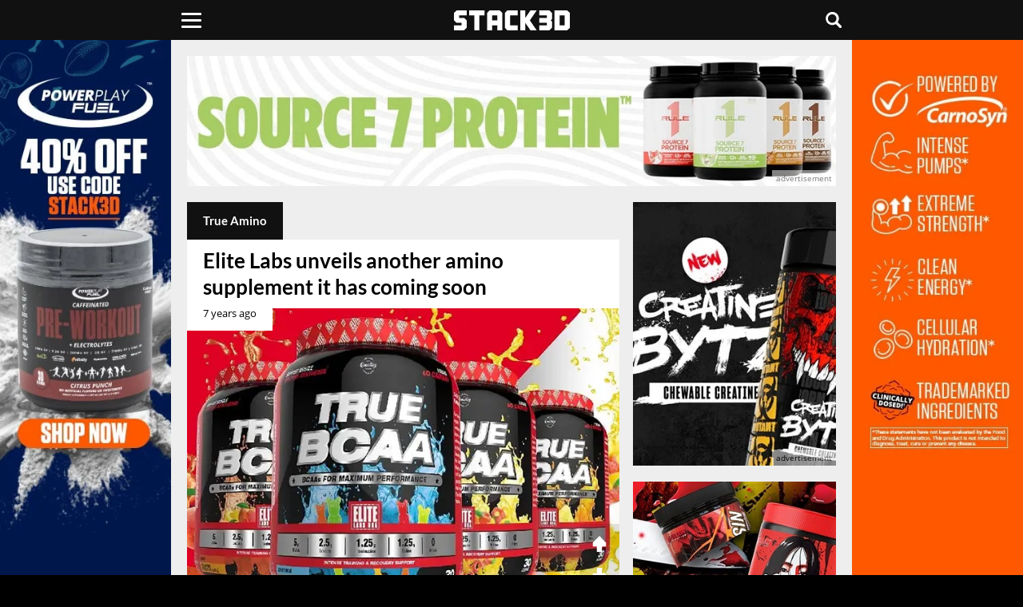

--- FILE ---
content_type: text/html; charset=UTF-8
request_url: https://www.stack3d.com/products/true-amino
body_size: 5494
content:
<!doctype html><html lang="en"><head><meta charset="utf-8" /><meta name="viewport" content="width=device-width, initial-scale=1, minimum-scale=1" /><meta name='robots' content='index, follow, max-image-preview:large, max-snippet:-1, max-video-preview:-1' /><link media="all" href="https://www.stack3d.com/wp-content/cache/autoptimize/1/css/autoptimize_7759eff0b4e3e59160fe9304bc386248.css" rel="stylesheet"><title>True Amino - Stack3d</title><meta name="description" content="News on True Amino changes, flavors and sizes" /><link rel="canonical" href="https://www.stack3d.com/products/true-amino" /><meta property="og:locale" content="en_US" /><meta property="og:type" content="article" /><meta property="og:title" content="True Amino Archives" /><meta property="og:description" content="News on True Amino changes, flavors and sizes" /><meta property="og:url" content="https://www.stack3d.com/products/true-amino" /><meta property="og:site_name" content="Stack3d" /><meta name="twitter:card" content="summary_large_image" /><meta name="twitter:site" content="@stack3dnews" /> <script type="application/ld+json" class="yoast-schema-graph">{"@context":"https://schema.org","@graph":[{"@type":"CollectionPage","@id":"https://www.stack3d.com/products/true-amino","url":"https://www.stack3d.com/products/true-amino","name":"True Amino - Stack3d","isPartOf":{"@id":"https://www.stack3d.com/#website"},"primaryImageOfPage":{"@id":"https://www.stack3d.com/products/true-amino#primaryimage"},"image":{"@id":"https://www.stack3d.com/products/true-amino#primaryimage"},"thumbnailUrl":"https://www.stack3d.com/wp-content/uploads/2018/08/true-bcaa.jpg","description":"News on True Amino changes, flavors and sizes","breadcrumb":{"@id":"https://www.stack3d.com/products/true-amino#breadcrumb"},"inLanguage":"en-US"},{"@type":"ImageObject","inLanguage":"en-US","@id":"https://www.stack3d.com/products/true-amino#primaryimage","url":"https://www.stack3d.com/wp-content/uploads/2018/08/true-bcaa.jpg","contentUrl":"https://www.stack3d.com/wp-content/uploads/2018/08/true-bcaa.jpg","width":1260,"height":840,"caption":"elite labs true bcaa"},{"@type":"BreadcrumbList","@id":"https://www.stack3d.com/products/true-amino#breadcrumb","itemListElement":[{"@type":"ListItem","position":1,"name":"Home","item":"https://www.stack3d.com/"},{"@type":"ListItem","position":2,"name":"True Amino"}]},{"@type":"WebSite","@id":"https://www.stack3d.com/#website","url":"https://www.stack3d.com/","name":"Stack3d","description":"Supplement News and Reviews","publisher":{"@id":"https://www.stack3d.com/#organization"},"potentialAction":[{"@type":"SearchAction","target":{"@type":"EntryPoint","urlTemplate":"https://www.stack3d.com/?s={search_term_string}"},"query-input":{"@type":"PropertyValueSpecification","valueRequired":true,"valueName":"search_term_string"}}],"inLanguage":"en-US"},{"@type":"Organization","@id":"https://www.stack3d.com/#organization","name":"Stack3d Supplement News","url":"https://www.stack3d.com/","logo":{"@type":"ImageObject","inLanguage":"en-US","@id":"https://www.stack3d.com/#/schema/logo/image/","url":"https://www.stack3d.com/wp-content/uploads/2020/04/logo.png","contentUrl":"https://www.stack3d.com/wp-content/uploads/2020/04/logo.png","width":349,"height":60,"caption":"Stack3d Supplement News"},"image":{"@id":"https://www.stack3d.com/#/schema/logo/image/"},"sameAs":["https://www.facebook.com/Stack3d","https://x.com/stack3dnews","https://instagram.com/stack3dnews/","https://www.linkedin.com/company/stack3d/","https://www.youtube.com/stack3d"]}]}</script> <link rel="alternate" type="application/rss+xml" title="Stack3d &raquo; True Amino Products Feed" href="https://www.stack3d.com/products/true-amino/feed" /><meta property="fb:app_id" content="355609367786735" /><meta property="fb:pages" content="123282074456711" /><meta name="google-	site-verification" content="8zqFqKC8JlLGLHYQkPRRyLsiHi2YjObMvgXqMJPUNek" /><meta name="msvalidate.01" content="EC7E41CB27526AE26C1DF73944AA1F55" /><meta name="theme-color" content="#111111" /><meta name="apple-mobile-web-app-title" content="Stack3d"><meta name="application-name" content="Stack3d"><link href="//cdn.stack3d.com" rel="preconnect" crossorigin><link href="//data.stack3d.com" rel="preconnect" crossorigin><link href="//cdn.onesignal.com" rel="preconnect" crossorigin><link rel="preload" as="image" media="(max-width: 760px)" href="/cdn-cgi/image/f=auto/ads/16126.jpg" fetchpriority="high"><link rel="preload" as="image" media="(min-width: 761px)" href="/cdn-cgi/image/f=auto/ads/f11126.jpg" fetchpriority="high"><link rel="preload" as="image" media="(min-width: 1000px) and (max-width: 1499px)" href="/cdn-cgi/image/f=auto/ads/f01126s.jpg" fetchpriority="high"><link rel="preload" as="image" media="(min-width: 1500px)" href="/cdn-cgi/image/f=auto/ads/f01126.jpg" fetchpriority="high"><link rel="preload" href="/latos.woff2" as="font" type="font/woff2" crossorigin><link rel="preload" href="/opens.woff2" as="font" type="font/woff2" crossorigin><link rel="manifest" href="/manifest.json"><link rel="apple-touch-icon" sizes="180x180" href="/apple-touch-icon.png"><link rel="icon" type="image/png" href="/favicon-32x32.png" sizes="32x32"><link rel="icon" type="image/png" href="/favicon-16x16.png" sizes="16x16"><link rel="mask-icon" href="/safari-pinned-tab.svg" color="#000000"> <script src="https://cdn.onesignal.com/sdks/web/v16/OneSignalSDK.page.js" defer></script> <script>window.OneSignalDeferred = window.OneSignalDeferred || [];OneSignalDeferred.push(async function(OneSignal) {await OneSignal.init({appId: "68681521-de92-4949-a98f-81cc53cf1424",});});</script> </head><body><header><div class="liner"><div class="uno"> <button class="click" type="button" aria-label="Menu"><span class="burger"></span></button><nav><ul class="menu"><li><a href="/shop">Official Shop</a></li><li><a href="/arnold">Arnold Collab</a></li><li><a href="/expo">Online Expo</a></li><li class="expand"> <span>Top Products</span><ul class="sub"><li><a href="/best-pre-workout">Pre-Workout</a></li><li><a href="/best-focus-supplement">Focus</a></li><li><a href="/best-weight-loss-supplement">Weight Loss</a></li><li><a href="/best-protein-bar">Protein Bar</a></li><li><a href="/best-supplements">All Categories</a></li></ul></li><li class="expand"> <span>Tools</span><ul class="sub"><li><a href="/rewards">Rewards</a></li><li><a href="/daily">Newsletter</a></li><li><a href="/boost">Boost Content</a></li><li><a href="/top-posts">Top Posts</a></li><li><a href="/trending">Trending</a></li></ul></li><li><a href="https://www.youtube.com/@stack3d" target="_blank" rel="noopener" >Podcast</a></li><li class="expand"> <span>Regions</span><ul class="sub"><li><a href="/europe">Europe</a></li><li><a href="/oceania">Oceania</a></li><li><a href="/asia">Asia</a></li></ul></li><li><a href="/ashwagandha-performance">Ashwagandha Performance</a></li></ul><div class="social"> <a href="https://www.instagram.com/stack3dnews/" target="_blank" rel="noopener" aria-label="instagram"><svg width="28%" height="20" viewBox="0 0 10 9.94"><path d="M4.94.88h2a2.62,2.62,0,0,1,.94.18,2,2,0,0,1,.59.35A1.22,1.22,0,0,1,8.82,2,2.34,2.34,0,0,1,9,2.94v4a2.62,2.62,0,0,1-.18.94,2,2,0,0,1-.35.59,1.22,1.22,0,0,1-.59.35A2.34,2.34,0,0,1,6.94,9h-4A2.62,2.62,0,0,1,2,8.82a2,2,0,0,1-.59-.35,1.22,1.22,0,0,1-.35-.59,2.34,2.34,0,0,1-.18-.94v-4A2.62,2.62,0,0,1,1.06,2a2,2,0,0,1,.35-.59A1.22,1.22,0,0,1,2,1.06,2.34,2.34,0,0,1,2.94.88h2m0-.88A15.66,15.66,0,0,0,2.88.06,3,3,0,0,0,1.71.29,3.51,3.51,0,0,0,.82.82a3.51,3.51,0,0,0-.53.88A4.55,4.55,0,0,0,.06,2.88c0,.53-.06.71-.06,2.06A15.66,15.66,0,0,0,.06,7,3,3,0,0,0,.29,8.18a2.12,2.12,0,0,0,.59.88,2.12,2.12,0,0,0,.88.59,4.55,4.55,0,0,0,1.18.24c.53,0,.71.06,2.06.06a15.66,15.66,0,0,0,2.06-.06,3,3,0,0,0,1.18-.24,2.12,2.12,0,0,0,.88-.59,2.12,2.12,0,0,0,.59-.88A4.55,4.55,0,0,0,9.94,7c0-.53.06-.71.06-2.06a15.66,15.66,0,0,0-.06-2.06,3,3,0,0,0-.24-1.18A2.12,2.12,0,0,0,9.12.82,2.12,2.12,0,0,0,8.24.24,4.55,4.55,0,0,0,7.06,0Z" transform="translate(0 0)" /><path d="M4.94,2.41A2.53,2.53,0,1,0,7.47,4.94,2.51,2.51,0,0,0,4.94,2.41Zm0,4.18A1.65,1.65,0,1,1,6.59,4.94,1.68,1.68,0,0,1,4.94,6.59Z" transform="translate(0 0)" /><circle cx="7.59" cy="2.29" r="0.59" /></svg></a><a href="https://www.facebook.com/Stack3d/" target="_blank" rel="noopener" aria-label="facebook"><svg width="23%" height="22" viewBox="0 0 5.2 10"><path d="M3.47,10V5.47H5l.2-1.8H3.47V2.54A.67.67,0,0,1,4,1.67H5.2V.07A9.84,9.84,0,0,0,3.8,0,2.11,2.11,0,0,0,1.53,2V3.67H0v1.8H1.53V10Z" transform="translate(0 0)" /></svg></a><a href="https://twitter.com/Stack3dNews" target="_blank" rel="noopener" aria-label="twitter"><svg width="25%" height="19" viewBox="0 0 10 9.04"><path class="cls-1" d="M7.88,0h1.53l-3.35,3.83,3.94,5.21h-3.09l-2.42-3.16-2.77,3.16H.2l3.58-4.1L0,0h3.16l2.18,2.89L7.88,0ZM7.34,8.12h.85L2.7.87h-.91l5.55,7.25Z"/></svg></a><a href="/contact" aria-label="contact"><svg width="24%" height="18" viewBox="0 0 10 7.5"><path d="M0,6.4V1.1A2,2,0,0,1,.11.75,1.21,1.21,0,0,1,1.27,0H8.72A1.25,1.25,0,0,1,10,1.28v5a1.22,1.22,0,0,1-.41.89,1.26,1.26,0,0,1-.89.33H1.29A1.22,1.22,0,0,1,.12,6.77,2.65,2.65,0,0,1,0,6.4Zm8.93.45L6.22,3.74l0,0-1,.82a.32.32,0,0,1-.43,0L4.12,4l-.34-.29L1.08,6.83v0l.24,0H8.67ZM1.13.64,5,4,8.87.64,8.7.62H1.3Zm8.22.44h0L6.69,3.33l2.65,3h0a.81.81,0,0,0,0-.16c0-.38,0-.77,0-1.16,0-1.24,0-2.48,0-3.72A1.79,1.79,0,0,0,9.35,1.08Zm-8.67,0h0a1.52,1.52,0,0,0,0,.21V6.21a.78.78,0,0,0,0,.14h0l2.65-3Z" transform="translate(0 0)"/></svg></a></div></nav></div> <a class="rewards" href="/rewards"></a><div class="dos"><a href="/" aria-label="stack3d"><svg width="145" height="25" viewBox="0 0 58.22 10"><polygon points="35.85 10 33.29 10 33.29 0 35.85 0 35.85 3.75 38.42 0 41.55 0 38.14 5 41.55 10 38.42 10 35.85 6.25 35.85 10" /><polygon points="47.98 10 42.87 10 42.87 7.5 46.7 7.5 46.7 6.25 42.87 6.25 42.87 3.75 46.7 3.75 46.7 2.5 42.87 2.5 42.87 0 47.98 0 49.26 1.28 49.26 4.36 48.6 4.99 49.26 5.64 49.26 8.72 47.98 10"/><polygon points="15.34 2.5 12.78 2.5 12.78 10 10.22 10 10.22 2.5 7.67 2.5 7.67 0 15.34 0 15.34 2.5" /><path d="M19.18,10H16.62V1.25L17.9,0H23l1.28,1.25V10H21.74V7.5H19.18Zm0-7.5V5h2.56V2.5Z" transform="translate(0 0)" /><path d="M56.9,0l1.32,1.25v7.5L56.9,10H50.54V0ZM53.1,2.5v5h2.56v-5Z" transform="translate(0 0)" /><polygon points="32.01 10 26.86 10 25.63 8.75 25.63 1.25 26.86 0 32.01 0 32.01 2.5 28.18 2.5 28.18 7.5 32.01 7.5 32.01 10"/><polygon points="5.1 10 0 10 0 7.5 3.82 7.5 3.82 6.25 1.28 6.25 0 5 0 1.25 1.37 0 6.38 0 6.38 2.5 2.57 2.5 2.57 3.75 5.1 3.75 6.38 4.97 6.38 8.67 5.1 10" /></svg></a></div><div class="search tres"><button class="chatter" aria-label="Live Chat"><svg viewBox="0 0 10 10" width="20px" height="20px"><rect class="cls-1" width="10" height="7.52" rx="1" ry="1"/><polygon class="cls-1" points="7.51 10 7.51 7.52 3.77 7.52 7.51 10"/><rect class="cls-1" x="2.5" y="5.5" width="2.5" height="1.11"/></svg></button><button class="hunter" accesskey="s" aria-label="Search"><svg viewBox="0 0 10 10" width="20px" height="20px"><path d="M9.78,8.6,7.6,6.42l0,0A4.12,4.12,0,1,0,6.39,7.57l0,0L8.59,9.78A.84.84,0,0,0,9.78,8.59h0ZM4.12,6.82A2.69,2.69,0,1,1,6.81,4.13h0A2.69,2.69,0,0,1,4.12,6.82Z" transform="translate(0)"/></svg></button><form role="search" method="get" action="/"><input type="search" placeholder="search" name="s" title="Search Stack3d" autocomplete="on" /></form></div></div></header><div class="vignette"><div> <a class="adlink" href="https://stk3d.li/4jlsCkB" target="_blank" rel="nofollow noopener" aria-label="advertisement" style="background-image:url(/cdn-cgi/image/f=auto/ads/v1126.jpg);" ></a> <span class="continue">Continue reading Stack3d</span></div></div><div class="farewell"><div><h2>Check out Stack3d's most read stories before you go</h2> <a href="https://www.stack3d.com/2026/01/prime-protein-shake.html"><span>Prime goes from hydration to energy and now protein in its milk-based Prime Shake</span><img src="https://www.stack3d.com/wp-content/uploads/2026/01/prime-protein-shake-1.jpg" alt="Prime goes from hydration to energy and now protein in its milk-based Prime Shake"></a><a href="https://www.stack3d.com/2026/01/double-chocolate-crunch-david-protein-bar.html"><span>David lowers the protein for its chocolate-covered candy bar-style flavor</span><img src="https://www.stack3d.com/wp-content/uploads/2026/01/double-chocolate-crunch-david-protein-bar-1.jpg" alt="David lowers the protein for its chocolate-covered candy bar-style flavor"></a><a href="https://www.stack3d.com/2026/01/david-bronze-protein-bar.html"><span>David introduces an entire candy bar style series covered in crunchy pieces and chocolate</span><img src="https://www.stack3d.com/wp-content/uploads/2026/01/david-bronze-protein-bar.jpg" alt="David introduces an entire candy bar style series covered in crunchy pieces and chocolate"></a><a href="https://www.stack3d.com/2026/01/early-rollout-of-monster-ultra-red-white-blue-razz.html"><span>Monster Ultra Red White &amp; Blue Razz gets an early roll-out in the US military channel</span><img src="https://www.stack3d.com/wp-content/uploads/2026/01/early-rollout-of-monster-ultra-red-white-blue-razz.jpg" alt="Monster Ultra Red White &amp; Blue Razz gets an early roll-out in the US military channel"></a><a href="https://www.stack3d.com/2026/01/barebells-peanut-cloud-soft-protein-bar.html"><span>Chocolate, caramel and marshmallow comes together for Barebell&#8217;s Peanut Cloud Protein Bar</span><img src="https://www.stack3d.com/wp-content/uploads/2026/01/barebells-peanut-cloud-soft-protein-bar.jpg" alt="Chocolate, caramel and marshmallow comes together for Barebell&#8217;s Peanut Cloud Protein Bar"></a><a href="https://www.stack3d.com/2026/01/genius-shot-now-pure-genius.html"><span>Mike Israetel&#8217;s innovative Genius Shot has become Mel Robbins&#8217; Pure Genius</span><img src="https://www.stack3d.com/wp-content/uploads/2026/01/genius-shot-now-pure-genius.jpg" alt="Mike Israetel&#8217;s innovative Genius Shot has become Mel Robbins&#8217; Pure Genius"></a></div></div><div class="infinite"><div class="container"> <a class="take-one full" href="https://stk3d.li/49j2guX" target="_blank" rel="nofollow noopener" aria-label="advertisement"></a> <a class="take-two full" href="https://stk3d.li/49j2guX" target="_blank" rel="nofollow noopener" aria-label="advertisement"></a><div class="head response" ><a class="banner adlink" href="https://stk3d.li/49lKXHs" style="background-image:url(/cdn-cgi/image/f=auto/ads/16126.jpg);" target="_blank" rel="nofollow noopener" aria-label="advertisement"></a></div><div class="head full"><a class="banner adlink" href="https://stk3d.li/4pn1YJs" style="background-image:url(/cdn-cgi/image/f=auto/ads/f11126.jpg);" target="_blank" rel="nofollow noopener" aria-label="advertisement"></a></div><div class="main"><div class="content"> <span class="boxtext">True Amino</span><div class="post  initial"> <a href="https://www.stack3d.com/2018/08/elite-labs-unveils-true-bcaa.html"><h2>Elite Labs unveils another amino supplement it has coming soon</h2> <time class="ticked" datetime="2018-08-23T15:51:12-04:00"  title="August 23rd 2018">7 years ago</time><div class="collapse"><img width="1260" height="840" src="[data-uri]" class="lazy ordinary wp-post-image" alt="elite labs true bcaa" decoding="async" fetchpriority="high" data-src="/wp-content/uploads/2018/08/true-bcaa.jpg" data-sizes="(max-width:760px) 100vw, (max-width:1000px) 64vw, (max-width: 1500px) 42vw, 960px" data-srcset="/wp-content/uploads/2018/08/true-bcaa.jpg 1620w, /cdn-cgi/image/w=1080,q=50,f=auto/wp-content/uploads/2018/08/true-bcaa.jpg 1080w, /cdn-cgi/image/w=840,q=50,f=auto/wp-content/uploads/2018/08/true-bcaa.jpg 840w, /cdn-cgi/image/w=640,q=50,f=auto/wp-content/uploads/2018/08/true-bcaa.jpg 640w, /cdn-cgi/image/w=420,q=50,f=auto/wp-content/uploads/2018/08/true-bcaa.jpg 420w" /></div></a><div class="voting"><span class="upper" data-post-id="75785"><svg viewBox="0 0 8.33 10"><polygon points="4.17 0 8.33 4.17 8.33 6.67 5.83 6.67 5.83 10 2.5 10 2.5 6.67 0 6.67 0 4.17 4.17 0"/></svg></span><span class="downer" data-post-id="75785"><svg viewBox="0 0 8.33 10"><polygon points="4.17 10 0 5.83 0 3.33 2.5 3.33 2.5 0 5.83 0 5.83 3.33 8.33 3.33 8.33 5.83 4.17 10"/></svg></span></div></div><div class="post "> <a href="https://www.stack3d.com/2018/06/launch-date-for-elite-labs-true-amino.html"><h2>Elite Labs announces launch date for long-awaited True Amino+</h2> <time class="ticked" datetime="2018-06-17T19:33:12-04:00"  title="June 17th 2018">7 years ago</time><div class="collapse"><img width="1260" height="840" src="[data-uri]" class="lazy ordinary wp-post-image" alt="elite labs true amino" decoding="async" data-src="/wp-content/uploads/2018/06/elite-labs-true-amino.jpg" data-sizes="(max-width:760px) 100vw, (max-width:1000px) 64vw, (max-width: 1500px) 42vw, 960px" data-srcset="/wp-content/uploads/2018/06/elite-labs-true-amino.jpg 1620w, /cdn-cgi/image/w=1080,q=50,f=auto/wp-content/uploads/2018/06/elite-labs-true-amino.jpg 1080w, /cdn-cgi/image/w=840,q=50,f=auto/wp-content/uploads/2018/06/elite-labs-true-amino.jpg 840w, /cdn-cgi/image/w=640,q=50,f=auto/wp-content/uploads/2018/06/elite-labs-true-amino.jpg 640w, /cdn-cgi/image/w=420,q=50,f=auto/wp-content/uploads/2018/06/elite-labs-true-amino.jpg 420w" /></div></a><div class="voting"><span class="upper" data-post-id="73924"><svg viewBox="0 0 8.33 10"><polygon points="4.17 0 8.33 4.17 8.33 6.67 5.83 6.67 5.83 10 2.5 10 2.5 6.67 0 6.67 0 4.17 4.17 0"/></svg></span><span class="downer" data-post-id="73924"><svg viewBox="0 0 8.33 10"><polygon points="4.17 10 0 5.83 0 3.33 2.5 3.33 2.5 0 5.83 0 5.83 3.33 8.33 3.33 8.33 5.83 4.17 10"/></svg></span></div></div><div class="post "> <a href="https://www.stack3d.com/2018/04/elite-labs-true-amino.html"><h2>Elite Labs goes with over 10 grams of aminos for its new True Amino+</h2> <time class="ticked" datetime="2018-04-25T14:43:54-04:00"  title="April 25th 2018">7 years ago</time><div class="collapse"><img width="1260" height="840" src="[data-uri]" class="lazy ordinary wp-post-image" alt="elite labs true amino" decoding="async" data-src="/wp-content/uploads/2018/04/elite-labs-true-amino.jpg" data-sizes="(max-width:760px) 100vw, (max-width:1000px) 64vw, (max-width: 1500px) 42vw, 960px" data-srcset="/wp-content/uploads/2018/04/elite-labs-true-amino.jpg 1620w, /cdn-cgi/image/w=1080,q=50,f=auto/wp-content/uploads/2018/04/elite-labs-true-amino.jpg 1080w, /cdn-cgi/image/w=840,q=50,f=auto/wp-content/uploads/2018/04/elite-labs-true-amino.jpg 840w, /cdn-cgi/image/w=640,q=50,f=auto/wp-content/uploads/2018/04/elite-labs-true-amino.jpg 640w, /cdn-cgi/image/w=420,q=50,f=auto/wp-content/uploads/2018/04/elite-labs-true-amino.jpg 420w" /></div></a><div class="voting"><span class="upper" data-post-id="72500"><svg viewBox="0 0 8.33 10"><polygon points="4.17 0 8.33 4.17 8.33 6.67 5.83 6.67 5.83 10 2.5 10 2.5 6.67 0 6.67 0 4.17 4.17 0"/></svg></span><span class="downer" data-post-id="72500"><svg viewBox="0 0 8.33 10"><polygon points="4.17 10 0 5.83 0 3.33 2.5 3.33 2.5 0 5.83 0 5.83 3.33 8.33 3.33 8.33 5.83 4.17 10"/></svg></span></div></div><div class="ongoing"><div class="paging left"></div><div class="paging right"></div></div></div><div class="side"><div><a class="adlink lazy" href="https://stk3d.li/3YTojU4" data-bg="/cdn-cgi/image/f=auto/ads/f31126.jpg" target="_blank" rel="nofollow noopener" aria-label="advertisement"></a></div><div><a class="adlink lazy" href="https://stk3d.li/3LI0qZC" data-bg="/cdn-cgi/image/f=auto/ads/f41126.jpg" target="_blank" rel="nofollow noopener" aria-label="advertisement"></a></div><div><a class="adlink lazy" href="https://stk3d.li/49z8o3o" data-bg="/cdn-cgi/image/f=auto/ads/f41226.jpg" target="_blank" rel="nofollow noopener" aria-label="advertisement"></a></div></div></div><div class="foot response"><a class="banner adlink lazy" href="https://stk3d.li/3KeIXdP" data-bg="/cdn-cgi/image/f=auto/ads/612125.jpg" target="_blank" rel="nofollow noopener" aria-label="advertisement"></a></div><div class="foot full"><a class="banner adlink lazy" href="https://stk3d.li/2xqV2qN" data-bg="/cdn-cgi/image/f=auto/ads/f61125.jpg" target="_blank" rel="nofollow noopener" aria-label="advertisement"></a></div><div class="popup"><a href="https://stk3d.li/49z8o3o" target="_blank" aria-label="Pop-Up Message" rel="nofollow noopener"><div></div><p></p></a></div></div></div><footer><div class="left">&copy; 2026 Stack3d&reg;</div><div class="right"><a href="/contact">Contact</a> <a href="/faq">FAQ</a> <a href="/disclaimer">Disclaimer</a></div></footer> <script type="speculationrules">{"prefetch":[{"source":"document","where":{"and":[{"href_matches":"/*"},{"not":{"href_matches":["/wp-*.php","/wp-admin/*","/wp-content/uploads/*","/wp-content/*","/wp-content/plugins/*","/wp-content/themes/main/*","/*\\?(.+)"]}},{"not":{"selector_matches":"a[rel~=\"nofollow\"]"}},{"not":{"selector_matches":".no-prefetch, .no-prefetch a"}}]},"eagerness":"conservative"}]}</script> <script defer src="https://www.stack3d.com/wp-content/cache/autoptimize/1/js/autoptimize_b1a8f3c014eb12937f6d9c2b9a6ff273.js"></script></body></html>

--- FILE ---
content_type: text/plain;charset=UTF-8
request_url: https://data.stack3d.com/
body_size: -402
content:
{"result":8706}

--- FILE ---
content_type: text/plain;charset=UTF-8
request_url: https://data.stack3d.com/
body_size: -420
content:
{"result":13949}